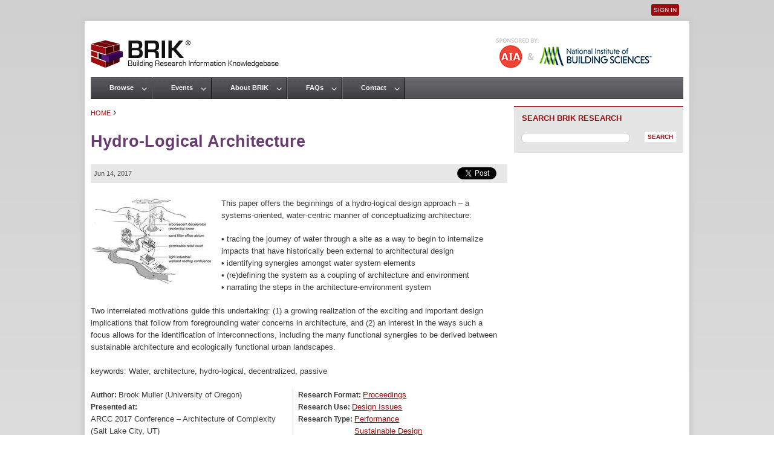

--- FILE ---
content_type: text/html; charset=utf-8
request_url: https://www.brikbase.org/content/hydro-logical-architecture
body_size: 6935
content:
<!DOCTYPE html>
<!--[if IEMobile 7]><html class="iem7"  lang="en" dir="ltr"><![endif]-->
<!--[if lte IE 6]><html class="lt-ie9 lt-ie8 lt-ie7"  lang="en" dir="ltr"><![endif]-->
<!--[if (IE 7)&(!IEMobile)]><html class="lt-ie9 lt-ie8"  lang="en" dir="ltr"><![endif]-->
<!--[if IE 8]><html class="lt-ie9"  lang="en" dir="ltr"><![endif]-->
<!--[if (gte IE 9)|(gt IEMobile 7)]><!--><html  lang="en" dir="ltr" prefix="content: http://purl.org/rss/1.0/modules/content/ dc: http://purl.org/dc/terms/ foaf: http://xmlns.com/foaf/0.1/ og: http://ogp.me/ns# rdfs: http://www.w3.org/2000/01/rdf-schema# sioc: http://rdfs.org/sioc/ns# sioct: http://rdfs.org/sioc/types# skos: http://www.w3.org/2004/02/skos/core# xsd: http://www.w3.org/2001/XMLSchema#"><!--<![endif]-->

<head>
  <meta charset="utf-8" />
<meta name="Generator" content="Drupal 7 (http://drupal.org)" />
<link rel="canonical" href="/content/hydro-logical-architecture" />
<link rel="shortlink" href="/node/2092" />
  <title>Hydro-Logical Architecture | Building Research Information Knowledgebase</title>

      <meta name="MobileOptimized" content="width">
    <meta name="HandheldFriendly" content="true">
    <meta name="viewport" content="width=device-width">
    <!--[if IEMobile]><meta http-equiv="cleartype" content="on"><![endif]-->

  <link type="text/css" rel="stylesheet" href="https://www.brikbase.org/sites/default/files/css/css_kShW4RPmRstZ3SpIC-ZvVGNFVAi0WEMuCnI0ZkYIaFw.css" media="all" />
<link type="text/css" rel="stylesheet" href="https://www.brikbase.org/sites/default/files/css/css_q7FQbENkRRCk4kE551YyJ6j4Ai_wPqTlDFQv_Kildbc.css" media="screen" />
<link type="text/css" rel="stylesheet" href="https://www.brikbase.org/sites/default/files/css/css_cLykWwcxBW6FB6JeKRpnYY6eoLCVleX5qFYclWjpito.css" media="all" />
<link type="text/css" rel="stylesheet" href="https://www.brikbase.org/sites/default/files/css/css_Xnm_nwZW3dmf29_iFScM32Aieu6xlcNcCedx0L10Bks.css" media="all" />
<link type="text/css" rel="stylesheet" href="https://www.brikbase.org/sites/default/files/css/css_HE-o4pdl3_PPCrBrrdU9pLaHCgsjgzCy17n7DNPfWqs.css" media="all" />
<link type="text/css" rel="stylesheet" href="https://www.brikbase.org/sites/default/files/css/css_ToCTe4IWIUD1qTIo9P-cAIvuBmXGzerlIRVuIh972T0.css" media="all" />
  <script src="https://www.brikbase.org/sites/default/files/js/js_XexEZhbTmj1BHeajKr2rPfyR8Y68f4rm0Nv3Vj5_dSI.js"></script>
<script src="https://www.brikbase.org/sites/default/files/js/js_65A0C5AVUGEJFvlzwO7pQZFd-UP6GjPH1AYN19dPP2M.js"></script>
<script src="https://www.brikbase.org/sites/default/files/js/js_oeGfEGe9EKnzjyLjbN92woQgVjJvNxriu9FpqN_SxwA.js"></script>
<script>(function(i,s,o,g,r,a,m){i["GoogleAnalyticsObject"]=r;i[r]=i[r]||function(){(i[r].q=i[r].q||[]).push(arguments)},i[r].l=1*new Date();a=s.createElement(o),m=s.getElementsByTagName(o)[0];a.async=1;a.src=g;m.parentNode.insertBefore(a,m)})(window,document,"script","https://www.google-analytics.com/analytics.js","ga");ga("create", "UA-37500157-1", {"cookieDomain":"auto","allowLinker":true});ga("require", "linker");ga("linker:autoLink", ["brikbase.org","www.brikbase.org","brikbase.com","www.brikbase.com","brikbase.net","www.brikbase.net"]);ga("send", "pageview");</script>
<script src="https://www.brikbase.org/sites/default/files/js/js_UZV8LLJYz8eN5yL5amSznLzjy_l8_bf24NmGbR_2QSs.js"></script>
<script>jQuery.extend(Drupal.settings, {"basePath":"\/","pathPrefix":"","setHasJsCookie":0,"ajaxPageState":{"theme":"brik","theme_token":"5NYZPOmhotiQRdOqkbqHEH44ePWWva83z37Tj_yyLys","js":{"\/\/platform.twitter.com\/widgets.js":1,"sites\/all\/modules\/jquery_update\/replace\/jquery\/1.7\/jquery.min.js":1,"misc\/jquery-extend-3.4.0.js":1,"misc\/jquery-html-prefilter-3.5.0-backport.js":1,"misc\/jquery.once.js":1,"misc\/drupal.js":1,"sites\/all\/modules\/jquery_update\/replace\/ui\/ui\/minified\/jquery.ui.core.min.js":1,"sites\/all\/modules\/qtip\/library\/jquery.qtip.js":1,"sites\/all\/modules\/qtip\/js\/qtip.js":1,"sites\/all\/modules\/jquery_update\/replace\/ui\/ui\/minified\/jquery.ui.datepicker.min.js":1,"misc\/ui\/jquery.ui.datepicker-1.13.0-backport.js":1,"sites\/all\/modules\/custom_search\/js\/custom_search.js":1,"sites\/all\/modules\/fivestar\/js\/fivestar.js":1,"sites\/all\/modules\/google_analytics\/googleanalytics.js":1,"0":1,"sites\/default\/themes\/brik\/js\/script.js":1},"css":{"modules\/system\/system.base.css":1,"modules\/system\/system.menus.css":1,"modules\/system\/system.messages.css":1,"modules\/system\/system.theme.css":1,"sites\/all\/modules\/qtip\/library\/jquery.qtip.css":1,"sites\/all\/modules\/qtip\/css\/qtip.css":1,"misc\/ui\/jquery.ui.core.css":1,"misc\/ui\/jquery.ui.theme.css":1,"misc\/ui\/jquery.ui.datepicker.css":1,"sites\/all\/modules\/calendar\/css\/calendar_multiday.css":1,"modules\/comment\/comment.css":1,"modules\/field\/theme\/field.css":1,"modules\/node\/node.css":1,"modules\/search\/search.css":1,"modules\/user\/user.css":1,"sites\/all\/modules\/views\/css\/views.css":1,"sites\/all\/modules\/ctools\/css\/ctools.css":1,"sites\/all\/modules\/panels\/css\/panels.css":1,"sites\/all\/modules\/panels\/plugins\/layouts\/twocol_bricks\/twocol_bricks.css":1,"sites\/all\/modules\/fivestar\/css\/fivestar.css":1,"sites\/all\/modules\/date\/date_api\/date.css":1,"sites\/all\/modules\/custom_search\/custom_search.css":1,"sites\/default\/themes\/brik\/system.menus.css":1,"sites\/default\/themes\/brik\/css\/normalize.css":1,"sites\/default\/themes\/brik\/css\/wireframes.css":1,"sites\/default\/themes\/brik\/css\/layouts\/responsive-sidebars.css":1,"sites\/default\/themes\/brik\/css\/page-backgrounds.css":1,"sites\/default\/themes\/brik\/css\/tabs.css":1,"sites\/default\/themes\/brik\/css\/pages.css":1,"sites\/default\/themes\/brik\/css\/blocks.css":1,"sites\/default\/themes\/brik\/css\/navigation.css":1,"sites\/default\/themes\/brik\/css\/views-styles.css":1,"sites\/default\/themes\/brik\/css\/nodes.css":1,"sites\/default\/themes\/brik\/css\/comments.css":1,"sites\/default\/themes\/brik\/css\/forms.css":1,"sites\/default\/themes\/brik\/css\/fields.css":1,"sites\/default\/themes\/brik\/css\/print.css":1,"sites\/default\/themes\/brik\/css\/brik_custom.css":1}},"qtip":{"target_position":"top_right","tooltip_position":"bottom_left","show_speech_bubble_tip":1,"show_speech_bubble_tip_side":0,"speech_bubble_size":"12","show_speech_bubble_tip_solid":0,"show_shadow":0,"rounded_corners":0,"color":"ui-tooltip-light","custom_color":"","show_event_type":"mouseenter","hide_event_type":"mouseleave","show_webform_descriptions":0,"additional_elements":""},"custom_search":{"form_target":"_self","solr":1},"googleanalytics":{"trackOutbound":1,"trackMailto":1,"trackDownload":1,"trackDownloadExtensions":"7z|aac|arc|arj|asf|asx|avi|bin|csv|doc(x|m)?|dot(x|m)?|exe|flv|gif|gz|gzip|hqx|jar|jpe?g|js|mp(2|3|4|e?g)|mov(ie)?|msi|msp|pdf|phps|png|ppt(x|m)?|pot(x|m)?|pps(x|m)?|ppam|sld(x|m)?|thmx|qtm?|ra(m|r)?|sea|sit|tar|tgz|torrent|txt|wav|wma|wmv|wpd|xls(x|m|b)?|xlt(x|m)|xlam|xml|z|zip","trackDomainMode":2,"trackCrossDomains":["brikbase.org","www.brikbase.org","brikbase.com","www.brikbase.com","brikbase.net","www.brikbase.net"]},"urlIsAjaxTrusted":{"\/content\/hydro-logical-architecture":true}});</script>
  </head>
<body class="html not-front not-logged-in one-sidebar sidebar-second page-node page-node- page-node-2092 node-type-research section-content page-panels" >
      <p id="skip-link">
      <a href="#main-menu" class="element-invisible element-focusable">Jump to navigation</a>
    </p>
      <link href='http://fonts.googleapis.com/css?family=Open+Sans+Condensed:700' rel='stylesheet' type='text/css'>
<div id="page">

  <header id="header" role="banner">

          <a href="/" title="Home" rel="home" id="logo"><img src="https://www.brikbase.org/sites/default/themes/brik/logo.png" alt="Home" /></a>
    
    
          <nav id="secondary-menu" role="navigation">
        <h2 class="element-invisible">User menu</h2><ul class="links inline clearfix"><li class="menu-308 first last"><a href="/user/login" title="">Sign In </a></li>
</ul>      </nav>
        
    <img src="/sites/default/themes/brik/images/sponsors.png" id="sponsor" alt="Sponsored by AIA and the National Institute of Building Sciences" width="290" height="50" border="0" usemap="#sponsor" />
    <map name="sponsor">
    <area shape="rect" coords="9,16,93,44" href="/knowledge-partners/american-institute-architects">
    <area shape="rect" coords="120,11,266,49" href="/knowledge-partners/national-institute-building-sciences">
    </map>

    
  </header>

  <div id="main">

    <div id="content" class="column" role="main">
            <nav class="breadcrumb" role="navigation"><h2 class="element-invisible">You are here</h2><ol><li><a href="/">Home</a> › </li></ol></nav>      <a id="main-content"></a>
                    <h1 class="title" id="page-title">Hydro-Logical Architecture </h1>
                                          


<div class="panel-display panel-2col-bricks clearfix" id="research_panel">
  <div class="panel-panel panel-col-top">
    <div class="inside"><div class="panel-pane pane-entity-field pane-node-field-tweet"  >
  
      
  
  <div class="field field-name-field-tweet field-type-tweetbutton field-label-hidden"><div class="field-items"><div class="field-item even"><div class="tweetbutton-tweet tweetbutton"><a href="http://twitter.com/share" data-size="medium" data-count="horizontal" data-via="" data-related=":" data-text="Hydro-Logical Architecture" data-counturl="https://www.brikbase.org/content/hydro-logical-architecture" data-url="https://www.brikbase.org/content/hydro-logical-architecture" data-lang="en" class="twitter-share-button">Tweet</a></div></div></div></div>
  
  </div>
<div class="panel-pane pane-entity-field pane-node-field-date"  >
  
      
  
  <div class="field field-name-field-date field-type-datetime field-label-hidden"><div class="field-items"><div class="field-item even"><span class="date-display-single" property="dc:date" datatype="xsd:dateTime" content="2017-06-14T00:00:00-04:00">Jun 14, 2017</span></div></div></div>
  
  </div>
</div>
  </div>
  <div class="center-wrapper">
    <div class="panel-panel panel-col-first">
      <div class="inside"></div>
    </div>

    <div class="panel-panel panel-col-last">
      <div class="inside"></div>
    </div>
  </div>
  <div class="panel-panel panel-col-middle">
    <div class="inside"><div class="panel-pane pane-entity-field pane-node-field-research-image"  >
  
      
  
  <div class="field field-name-field-research-image field-type-image field-label-hidden"><div class="field-items"><div class="field-item even"><img typeof="foaf:Image" src="https://www.brikbase.org/sites/default/files/styles/research/public/ARCC2017_Session3B_Muller_image.jpg?itok=QNSoWdly" width="199" height="143" alt="" /></div></div></div>
  
  </div>
<div class="panel-pane pane-entity-field pane-node-body"  >
  
      
  
  <div class="field field-name-body field-type-text-with-summary field-label-hidden"><div class="field-items"><div class="field-item even" property="content:encoded"><p>This paper offers the beginnings of a hydro-logical design approach – a systems-oriented, water-centric manner of conceptualizing architecture:</p>
<p>• tracing the journey of water through a site as a way to begin to internalize impacts that have historically been external to architectural design<br />
• identifying synergies amongst water system elements<br />
• (re)defining the system as a coupling of architecture and environment<br />
• narrating the steps in the architecture-environment system</p>
<p>Two interrelated motivations guide this undertaking: (1) a growing realization of the exciting and important design implications that follow from foregrounding water concerns in architecture, and (2) an interest in the ways such a focus allows for the identification of interconnections, including the many functional synergies to be derived between sustainable architecture and ecologically functional urban landscapes.</p>
<p>keywords: Water, architecture, hydro-logical, decentralized, passive</p>
</div></div></div>
  
  </div>
</div>
  </div>
  <div class="center-wrapper">
    <div class="panel-panel panel-col-first">
      <div class="inside"><div class="panel-pane pane-entity-field pane-node-field-author"  >
  
      
  
  <div class="field field-name-field-author field-type-text field-label-inline clearfix"><div class="field-label">Author:&nbsp;</div><div class="field-items"><div class="field-item even">Brook Muller (University of Oregon)</div></div></div>
  
  </div>
<div class="panel-pane pane-entity-field pane-node-field-presented-at"  >
  
      
  
  <div class="field field-name-field-presented-at field-type-text field-label-inline clearfix"><div class="field-label">Presented at:&nbsp;</div><div class="field-items"><div class="field-item even">ARCC 2017 Conference – Architecture of Complexity (Salt Lake City, UT)</div></div></div>
  
  </div>
<div class="panel-pane pane-entity-field pane-node-field-publisher"  >
  
      
  
  <div class="field field-name-field-publisher field-type-text field-label-inline clearfix"><div class="field-label">Published &amp; professionally reviewed by:&nbsp;</div><div class="field-items"><div class="field-item even">Architectural Research Centers Consortium (ARCC)</div><div class="field-item odd">University of Utah</div></div></div>
  
  </div>
<div class="panel-pane pane-entity-field pane-node-field-file"  >
  
      
  
  <div class="field field-name-field-file field-type-file field-label-inline clearfix"><div class="field-label">File:&nbsp;</div><div class="field-items"><div class="field-item even"><span class="file"><img class="file-icon" alt="" title="application/pdf" src="/modules/file/icons/application-pdf.png" /> <a href="https://www.brikbase.org/sites/default/files/ARCC2017_Session3B_Muller.pdf" type="application/pdf; length=582131">Download</a></span></div></div></div>
  
  </div>
<div class="panel-pane pane-entity-field pane-node-field-rating"  >
  
        <h2 class="pane-title">
      Community Reviews    </h2>
    
  
  <div class="field field-name-field-rating field-type-fivestar field-label-hidden"><div class="field-items"><div class="field-item even"><div class="clearfix fivestar-average-stars fivestar-average-text"><div class="fivestar-static-item"><div class="form-item form-type-item">
 <div class="fivestar-default"><div class="fivestar-widget-static fivestar-widget-static-vote fivestar-widget-static-5 clearfix"><div class="star star-1 star-odd star-first"><span class="off">0</span></div><div class="star star-2 star-even"><span class="off"></span></div><div class="star star-3 star-odd"><span class="off"></span></div><div class="star star-4 star-even"><span class="off"></span></div><div class="star star-5 star-odd star-last"><span class="off"></span></div></div></div>
<div class="description"><div class="fivestar-summary fivestar-summary-average-count"><span class="empty">No votes yet</span></div></div>
</div>
</div></div></div></div></div>
  
  </div>
</div>
    </div>

    <div class="panel-panel panel-col-last">
      <div class="inside"><div class="panel-pane pane-entity-field pane-node-field-research-format"  >
  
      
  
  <div class="field field-name-field-research-format field-type-taxonomy-term-reference field-label-inline clearfix"><div class="field-label">Research Format:&nbsp;</div><div class="field-items"><div class="field-item even"><a href="/research-format/proceedings" typeof="skos:Concept" property="rdfs:label skos:prefLabel" datatype="">Proceedings</a></div></div></div>
  
  </div>
<div class="panel-pane pane-entity-field pane-node-field-research-use"  >
  
      
  
  <div class="field field-name-field-research-use field-type-taxonomy-term-reference field-label-inline clearfix"><div class="field-label">Research Use:&nbsp;</div><div class="field-items"><div class="field-item even"><a href="/research-use/design-issues" typeof="skos:Concept" property="rdfs:label skos:prefLabel" datatype="">Design Issues</a></div></div></div>
  
  </div>
<div class="panel-pane pane-entity-field pane-node-field-research-type"  >
  
      
  
  <div class="field field-name-field-research-type field-type-taxonomy-term-reference field-label-inline clearfix"><div class="field-label">Research Type:&nbsp;</div><div class="field-items"><div class="field-item even"><a href="/research-type/performance" typeof="skos:Concept" property="rdfs:label skos:prefLabel" datatype="">Performance</a></div><div class="field-item odd"><a href="/research-type/sustainable-design" typeof="skos:Concept" property="rdfs:label skos:prefLabel" datatype="">Sustainable Design</a></div><div class="field-item even"><a href="/research-type/systems" typeof="skos:Concept" property="rdfs:label skos:prefLabel" datatype="">Systems</a></div><div class="field-item odd"><a href="/research-type/site" typeof="skos:Concept" property="rdfs:label skos:prefLabel" datatype="">Site</a></div><div class="field-item even"><a href="/research-type/infrastructure-civil" typeof="skos:Concept" property="rdfs:label skos:prefLabel" datatype="">Infrastructure / Civil</a></div><div class="field-item odd"><a href="/research-type/water" typeof="skos:Concept" property="rdfs:label skos:prefLabel" datatype="">Water</a></div></div></div>
  
  </div>
<div class="panel-pane pane-entity-field pane-node-field-research-tags"  >
  
      
  
  <div class="field field-name-field-research-tags field-type-taxonomy-term-reference field-label-inline clearfix"><div class="field-label">Tags:&nbsp;</div><div class="field-items"><div class="field-item even"><a href="/tags/urban-design" typeof="skos:Concept" property="rdfs:label skos:prefLabel" datatype="">urban design</a></div></div></div>
  
  </div>
</div>
    </div>
  </div>
  <div class="panel-panel panel-col-bottom">
    <div class="inside"><div class="panel-pane pane-node-comment-form"  >
  
        <h2 class="pane-title">
      Add comment    </h2>
    
  
  <a href="/user/login?destination=node/2092%23comment-form">Log in</a> to post comments
  
  </div>
</div>
  </div>
</div>
    </div><!-- /#content -->

    <div id="navigation">

              <nav id="main-menu" role="navigation">
          <h2 class="element-invisible">Main menu</h2><ul class="links inline clearfix"><li class="menu-737 first"><a href="/content/browse">Browse</a></li>
<li class="menu-745"><a href="/events">Events</a></li>
<li class="menu-427"><a href="/content/about-brik">About BRIK</a></li>
<li class="menu-959"><a href="/frequently-asked-questions">FAQs</a></li>
<li class="menu-1661 last"><a href="/contact" title="">Contact</a></li>
</ul>        </nav>
      
      
    </div><!-- /#navigation -->

    
          <aside class="sidebars">
                  <section class="region region-sidebar-second column sidebar">
    <div id="block-custom-search-blocks-1" class="block block-custom-search-blocks first last odd">

        <h2 class="block__title block-title">Search BRIK Research</h2>
    
  <form class="search-form" role="search" action="/content/hydro-logical-architecture" method="post" id="custom-search-blocks-form-1" accept-charset="UTF-8"><div><div class="form-actions form-wrapper" id="edit-actions"><input type="submit" id="edit-submit" name="op" value="Search" class="form-submit" /></div><div class="form-item form-type-textfield form-item-custom-search-blocks-form-1">
  <input title="Enter the terms you wish to search for." class="custom-search-box form-text" placeholder="" type="text" id="edit-custom-search-blocks-form-1--2" name="custom_search_blocks_form_1" value="" size="20" maxlength="128" />
</div>
<input type="hidden" name="delta" value="1" />
<input type="hidden" name="form_build_id" value="form-s5IY7X_WDxvgKlY10S253osGlK2SibL9cTF-XzPvklI" />
<input type="hidden" name="form_id" value="custom_search_blocks_form_1" />
</div></form>
</div>
  </section>
      </aside><!-- /.sidebars -->
    
  </div><!-- /#main -->

</div><!-- /#page -->

  <footer id="footer" class="region region-footer">
    <div id="block-block-1" class="block block-block first last odd">

        <h2 class="block__title block-title">BRIK Footer</h2>
    
  <div class="footer_map">
<ul id="brik-foot">
<li class="footer_head">BRIK</li>
<li><a href="/content/about-brik">About</a></li>
<li><a href="/content/frequently-asked-questions">Frequently Asked Questions</a></li>
<li><a href="/events">Events</a></li>
<li><a href="/contact">Contact</a></li>
<li><a href="/user/login">Register/Sign In</a></li>
<li class="copyright">Copyright © 2022</li>
</ul>
<ul id="browse-foot">
<li>
<div class="footer_head">BROWSE</div>
<ul id="research-use">
<li><a href="/research-use">Research Use</a>
<ul>
<li><a href="/research-use/design-issues">Design Issues</a></li>
<li><a href="/research-use/economic-issues">Economic Issues</a></li>
<li><a href="/research-use/practice-issues">Practice Issues</a></li>
</ul>
</li>
</ul>
<ul id="research-type">
<li>Research Type
<ul>
<li><a href="/research-type-performance">Performance</a></li>
<li><a href="/research-type-buildings">Buildings</a></li>
<li><a href="/research-type-infrastructure">Infrastructure/Civil</a></li>
<li><a href="/research-type-materials">Materials</a></li>
<li><a href="/research-type-systems">Systems</a></li>
</ul>
</li>
</ul>
</li>
</ul>
<div id="sponsors-foot"><a href="http://www.aia.org"><img src="https://www.wbdg.org/images/logo_aia-brik.png" alt="American Institute of Architects logo" border="0" width="23" id="aia" /></a><br />
<div style="margin-top:-7px"><a href="http://www.aia.org">www.aia.org</a></div>
<div><a href="http://www.nibs.org"><img src="https://www.wbdg.org/images/nibs_logo_wt.png" alt="National Institute of Building Sciences logo" border="0" width="172" id="nibs" /></a></div>
<div style="margin-top:-7px;"><a href="http://www.nibs.org">www.nibs.org</a></div>
</div>
<div id="social-foot">
<div><a href="https://twitter.com/BRIKbase" class="twitter-follow-button" data-show-count="false" data-show-screen-name="false">Follow @twitter</a>
<script>
<!--//--><![CDATA[// ><!--
!function(d,s,id){var js,fjs=d.getElementsByTagName(s)[0];if(!d.getElementById(id)){js=d.createElement(s);js.id=id;js.src="//platform.twitter.com/widgets.js";fjs.parentNode.insertBefore(js,fjs);}}(document,"script","twitter-wjs");
//--><!]]>
</script></div>
<div id="rss-foot"><a class="feed-icon" title="Subscribe to BRIK" href="/rss.xml"><img width="16" height="16" alt="Subscribe to BRIK" src="/misc/feed.png" typeof="foaf:Image" /> RSS</a></div>
</div>
</div>

</div>
  </footer>

  <script src="//platform.twitter.com/widgets.js"></script>
</body>
</html>


--- FILE ---
content_type: text/javascript
request_url: https://www.brikbase.org/sites/default/files/js/js_UZV8LLJYz8eN5yL5amSznLzjy_l8_bf24NmGbR_2QSs.js
body_size: 13
content:
/**
 * @file
 * A JavaScript file for the theme.
 *
 * In order for this JavaScript to be loaded on pages, see the instructions in
 * the README.txt next to this file.
 */

// JavaScript should be made compatible with libraries other than jQuery by
// wrapping it with an "anonymous closure". See:
// - http://drupal.org/node/1446420
// - http://www.adequatelygood.com/2010/3/JavaScript-Module-Pattern-In-Depth
(function ($, Drupal, window, document, undefined) {

  jQuery(document).ready(function(){
    jQuery( ".pickadate, #edit-date-before, #edit-date-after" ).datepicker({
      dateFormat: "yy/mm/dd",
      autoSize: true
    });
  });

})(jQuery, Drupal, this, this.document);
;


--- FILE ---
content_type: text/plain
request_url: https://www.google-analytics.com/j/collect?v=1&_v=j102&a=847869849&t=pageview&_s=1&dl=https%3A%2F%2Fwww.brikbase.org%2Fcontent%2Fhydro-logical-architecture&ul=en-us%40posix&dt=Hydro-Logical%20Architecture%20%7C%20Building%20Research%20Information%20Knowledgebase&sr=1280x720&vp=1280x720&_u=IGBACEABBAAAACAAI~&jid=245990397&gjid=1641490107&cid=888518520.1769337409&tid=UA-37500157-1&_gid=1256765040.1769337409&_r=1&_slc=1&z=916116596
body_size: -450
content:
2,cG-R9QF1N36EN